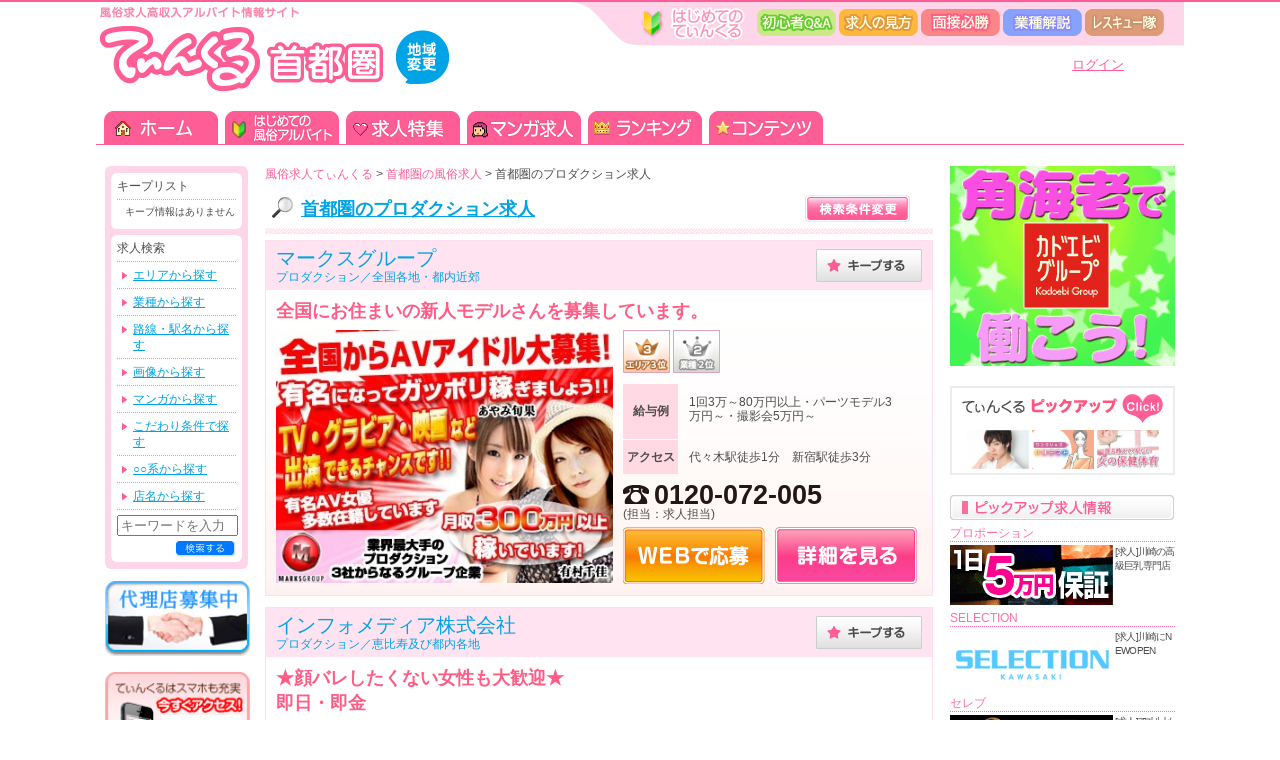

--- FILE ---
content_type: text/html
request_url: https://www.tinkle.co.jp/jobsearch/search_detail.html?iid=10&r=1
body_size: 53916
content:
<!DOCTYPE html PUBLIC "-//W3C//DTD XHTML 1.0 Transitional//EN" "http://www.w3.org/TR/xhtml1/DTD/xhtml1-transitional.dtd">
<html xmlns="http://www.w3.org/1999/xhtml" xml:lang="ja" lang="ja"> 
<head>
<meta http-equiv="Content-Type" content="text/html; charset=utf-8" />
<meta http-equiv="Content-Script-Type" content="text/javascript" />
<link rel="stylesheet" href="/themed/tinkle/css/base.css" type="text/css" media="screen,print" />
<link rel="shortcut icon" href="/themed/tinkle/img/common/favicon.ico" />

	<title>首都圏のプロダクション求人｜風俗求人てぃんくる</title>
	<meta name="keywords" content="プロダクション,風俗求人,てぃんくる,高収入">
	<meta name="description" content="プロダクションの風俗求人・高収入情報の検索結果一覧ページです。てぃんくる（首都圏版）の掲載店舗情報は、安心・安全のものばかり。この業界で、初めて働く女性にもぴったりな仕事がきっと見つけるはずです。気軽に開始できるバイトもありますよ。">
	

	<link rel="next" href="https://www.tinkle.co.jp/jobsearch/search_detail.html?iid=10&p=2" />
	<link rel="alternate" media="only screen and (max-width: 640px)" href="https://www.tinkle.co.jp/sp/jobsearch/search_list.html?iid=10&r=1" />
	<link rel="alternate" media="handheld" href="https://www.tinkle.co.jp/m/jobsearch/search_list_text.html?iid=10&r=1" />
	<link rel="canonical" href="https://www.tinkle.co.jp/jobsearch/search_detail.html?iid=10&r=1" />

	<link rel="stylesheet" type="text/css" media="all" href="/themed/tinkle/css/search_list.css" />
	<link rel="stylesheet" type="text/css" media="all" href="/themed/tinkle/css/jquery-ui-1.10.3.custom.min.css" />



<script src="/themed/tinkle/js/rollover.js" type="text/javascript"></script>
<script src="/themed/tinkle/js/jquery-1.9.1.min.js" type="text/javascript"></script>
<script src="/themed/tinkle/js/heightLine.js" type="text/javascript"></script>
<script src="/themed/tinkle/js/div_linker.js" type="text/javascript"></script>

<script src="/themed/tinkle/js/keep.js?var=2"></script>
<script src="/themed/tinkle/js/jquery-ui-1.10.3.custom.min.js"></script>
<script src="/themed/tinkle/js/popup_condition.js"></script>

</head>
<body>
<div id="wrapper" class="clearfix">
<!-- HEADER -->

	<div id="header" class="clearfix">
		<div id="logo" class="imghover">
		<h1 id="area_name"><a href="/syutoken/"><img src="/themed/tinkle/img/common/logo_syutoken.png" alt="てぃんくる首都圏 ホームへ" height="83" title="てぃんくる首都圏 ホームへ" /></a></h1>
		<a href="/" id="change_btn"><img src="/themed/tinkle/img/common/area_change_btn.png" alt="地域変更" width="54" height="54" title="地域変更" /></a><br class="clear" />
		</div><!-- /logo -->
		<div id="header_navi">
			<ul class="clearfix">
				<li><a href="/jobmanual/job_qa/tinkle.html"><img src="/themed/tinkle/img/common/header_navi01.png" alt="初心者Q&#38;A" width="79" height="27" title="初心者Q&#38;A" class="rollover" /></a></li>
				<li><a href="/jobmanual/koukokunomikata/" rel="nofollow"><img src="/themed/tinkle/img/common/header_navi02.png" alt="求人情報の見方" width="79" height="27" title="求人情報の見方" class="rollover" /></a></li>
				<li><a href="/jobmanual/mensetsu_hisshoho/"><img src="/themed/tinkle/img/common/header_navi03.png" alt="面接必勝7ヵ条" width="79" height="27" title="面接必勝7ヵ条" class="rollover" /></a></li>
				<li><a href="/jobmanual/genre_area/"><img src="/themed/tinkle/img/common/header_navi04.png" alt="業種解説" width="79" height="27" title="業種解説" class="rollover" /></a></li>
				<li><a href="/jobmanual/shoshinsha_rescue/"><img src="/themed/tinkle/img/common/header_navi05.png" alt="初心者レスキュー隊" width="79" height="27" title="初心者レスキュー隊" class="rollover" /></a></li>
			</ul>
		</div><!-- /header_navi -->
		<div id="login_link"><p><a href="/mypage/login.html" rel="nofollow">ログイン</a></p></div>
	</div><!-- /header -->

		
<!-- /HEADER -->

<!-- MAIN NAVI -->

	<div id="main_navi">
		<ul class="clearfix">
			<li class="navi01">
				<a href="/syutoken/"><img src="/themed/tinkle/img/common/main_navi01.png" alt="ホーム" width="116" height="35" title="ホーム" /></a>
			</li>
			<li class="navi03">
				<a href="/jobmanual/"><img src="/themed/tinkle/img/common/main_navi03.png" alt="はじめての風俗アルバイト" width="116" height="35" class="rollover" title="はじめての風俗アルバイト" /></a>
			</li>
			<li class="navi04">
				<a href="/syutoken/kyujintokushu/"><img src="/themed/tinkle/img/common/main_navi04.png" alt="求人特集" width="116" height="35" class="rollover" title="求人特集" /></a>
			</li>
						<li class="navi05">
				<a href="/jobsearch/comic_top.html"><img src="/themed/tinkle/img/common/main_navi05.png" alt="マンガ求人" width="116" height="35" class="rollover" title="マンガ求人" /></a>
			</li>
						<li class="navi07">
				<a href="/jobsearch/ranking_area.html" rel="nofollow"><img src="/themed/tinkle/img/common/main_navi07.png" alt="ランキング" width="116" height="35" class="rollover" title="ランキング" /></a>
			</li>
			<li class="navi08">
				<a href="/contents/"><img src="/themed/tinkle/img/common/main_navi08.png" alt="コンテンツ" width="116" height="35" class="rollover" title="コンテンツ" /></a>
			</li>
		</ul>
	</div>
	<!-- /main_navi -->
		
<!-- /MAIN NAVI -->

<!-- CONTENT -->
<div id="content">
		
	<script type="text/javascript">
	<!--
	$(function() {
		var shopList = [7694,7720,7719,6815,6589,7013,6590];
		for( var i=0; i<shopList.length; i++ ) {
			keep_button(shopList[i]);
		}
		
		$("input[id^='all_']").on("click", function() {
			$("#ul_" + $(this).attr("id").match(/\d{1,}/) + " input[type=checkbox]").prop("checked", $(this).is(':checked'));
		});
		
		$("input[id^='route_cd_']").on("click", function() {
			$("#rpcd").prop("disabled", !$(this).is(':checked'));
			if($(this).is(':checked')) $("#ul_" + $(this).attr("id").match(/\d{1,}/) + " input[type=checkbox]").prop("checked", !$(this).is(':checked'));
		});
		
		$("input[id^='station_cd_']").on("click", function() {
			if($(this).is(':checked')) $("#route_cd_" + $(this).closest('ul').attr("id").match(/\d{1,}/)).prop("checked", !$(this).is(':checked'));
		});
		
		$("input[id^='prefecture_cd_']").on("click", function() {
			$("#rpcd").prop("disabled", !$(this).is(':checked'));
			if($(this).is(':checked')) $("#ul_" + $(this).attr("id").match(/\d{1,}/) + " input[type=checkbox]").prop("checked", !$(this).is(':checked'));
		});
		
		$("input[id^='area_cd_']").on("click", function() {
			if($(this).is(':checked')) $("#prefecture_cd_" + $(this).closest('ul').attr("id").match(/\d{1,}/)).prop("checked", !$(this).is(':checked'));
		});
		
		$(".clearBtn").on("click", function() {
			$(this).closest(".box_foot").prev().find("input[type=checkbox]").prop("checked", false);
		});
	});
	
	function chkSelected() {
		if(($('div[id^="popup_wrp"] :checked').length == 0) && (($("#keyword").val() == 'キーワードを入力') || ($("#keyword").val() == ''))) {
			//alert("検索条件を選択してください。");
			return true;
		} else {
			return true;
		}
	}
	-->
	</script>
	<style>
	<!--
	.ui-dialog-titlebar {
		display: none;
	}
	-->
	</style>
	<div id="content_wrp">
	<!-- MAIN CONTENT -->
		<div id="main_content">
						<!-- PANKUZU LIST -->
			<ul itemscope itemtype="http://data-vocabulary.org/Breadcrumb" class="pankuzu">
												<li><a href="/" itemprop="url"><span itemprop="title">風俗求人てぃんくる</span></a> > </li>
																<li><a href="/syutoken/" itemprop="url"><span itemprop="title">首都圏の風俗求人</span></a> > </li>
																<li>首都圏のプロダクション求人</li>
											</ul>
			<!-- /PANKUZU LIST -->
					<!-- TITLE -->
			<div id="serach_title">
				<p class="title"><img src="/themed/tinkle/img/search_list/glass.png" alt="検索結果" height="30" title="検索結果" /></p>
				<h1><a href="/jobsearch/search_detail.html?iid=10&r=1">首都圏のプロダクション求人</a></h1>
				<p class="btn imghover"><a href="#search_box"><img src="/themed/tinkle/img/search_list/search_change_btn.png" alt="検索条件変更" width="105" height="27" title="検索条件変更" /></a></p>
			<br class="clear" />
			</div><!-- search_title -->
		<!-- /TITLE -->
		<!-- AD BANNER -->
					<!-- /AD BANNER -->
		<!-- SHOP LIST -->
		<div id="shop_list">
		
		
		<!-- 店舗情報開始 -->
			
									
						
			<div class="shop_list">
				<div class="shop_header">
					<div class="name_wrp">
						<h2 class="shop_name"><a href="https://www.tinkle.co.jp/syutoken/tokyo/marksg.html">マークスグループ</a></h2>
						<p>プロダクション／全国各地・都内近郊</p>
					</div><!-- /name_wrp -->
					<div class="keep_btn">
						<p class="imghover" id="keep_btn7694"><a href="#" onclick="keep(7694, true); return false;"><img src="/themed/tinkle/img/common/keep_btn.png" alt="キープする" title="キープする" /></a></p>
					</div><br class="clear" /><!-- /keep_btn -->
				</div><!-- /shop_header -->
				<h3 class="copy_text">全国にお住まいの新人モデルさんを募集しています。</h3>
				<div class="shop_list_wrp">
					<div class="main_image imghover">
							<a href="https://www.tinkle.co.jp/syutoken/tokyo/marksg.html"><img src="https://www.tinkle.co.jp/img/shop_detail/7694/PC_S1a.jpg" width="337" height="253" alt="ＡＶアイドル大募集♪" title="ＡＶアイドル大募集♪" /></a>
					</div><!-- /main_image -->
					<div class="shop_data">
						<div class="icon">
							<ul>
																								<li><img src="https://www.tinkle.co.jp/themed/tinkle/img/search_detail_icon03.png" width="47" height="43" alt="エリア3位" title="エリア3位" /></li>
																<li><img src="https://www.tinkle.co.jp/themed/tinkle/img/search_detail_icon07.png" width="47" height="43" alt="業種2位" title="業種2位" /></li>
																							</ul><br class="clear" />
						</div><!-- /icon -->
						<table summary="求人情報">
							<tr>
								<th abbr="給与例">給与例</th>
								<td><p>1回3万～80万円以上・パーツモデル3万円～・撮影会5万円～</p></td>
							</tr>
							<tr>
								<th class="last" abbr="アクセス">アクセス</th>
								<td class="last">代々木駅徒歩1分　新宿駅徒歩3分</td>
							</tr>
						</table>
						<div class="phone">
							<p class="number"><img src="/themed/tinkle/img/search_list/phone_icon.png" alt="電話" width="26" height="20" />0120-072-005</p>
							<p class="text">(担当：求人担当)</p>
						</div>
						<div class="btn">
							<ul class="imghover">
								<li><a href="/mypage/qentry.html?shop_id=7694"><img src="/themed/tinkle/img/search_list/apply_btn.png" alt="WEBで応募" title="WEBで応募" width="142" height="57" /></a></li>								<li><a href="https://www.tinkle.co.jp/syutoken/tokyo/marksg.html"><img src="/themed/tinkle/img/search_list/more_btn.png" alt="詳細を見る" title="詳細を見る" width="142" height="57" /></a></li>
							</ul><br class="clear" />
						</div><!-- /btn -->
					</div><!-- /shop_data -->
					<br class="clear" />
				</div><!-- /shop_list_wrp -->
			</div><!-- /shop_list -->
			
						
						
						
			<div class="shop_list">
				<div class="shop_header">
					<div class="name_wrp">
						<h2 class="shop_name"><a href="https://www.tinkle.co.jp/syutoken/tokyo/infomedia.html">インフォメディア株式会社</a></h2>
						<p>プロダクション／恵比寿及び都内各地</p>
					</div><!-- /name_wrp -->
					<div class="keep_btn">
						<p class="imghover" id="keep_btn7720"><a href="#" onclick="keep(7720, true); return false;"><img src="/themed/tinkle/img/common/keep_btn.png" alt="キープする" title="キープする" /></a></p>
					</div><br class="clear" /><!-- /keep_btn -->
				</div><!-- /shop_header -->
				<h3 class="copy_text">★顔バレしたくない女性も大歓迎★<br />
即日・即金</h3>
				<div class="shop_list_wrp">
					<div class="main_image imghover">
							<a href="https://www.tinkle.co.jp/syutoken/tokyo/infomedia.html"><img src="https://www.tinkle.co.jp/img/shop_detail/7720/PC_S1a.jpg" width="337" height="253" alt="顔バレNG！即日・即金" title="顔バレNG！即日・即金" /></a>
					</div><!-- /main_image -->
					<div class="shop_data">
						<div class="icon">
							<ul>
																<li></li>
															</ul><br class="clear" />
						</div><!-- /icon -->
						<table summary="求人情報">
							<tr>
								<th abbr="給与例">給与例</th>
								<td><p>1回3～80万円以上<br />
企画や内容によって色々選べます</p></td>
							</tr>
							<tr>
								<th class="last" abbr="アクセス">アクセス</th>
								<td class="last">恵比寿及び各駅徒歩30秒</td>
							</tr>
						</table>
						<div class="phone">
							<p class="number"><img src="/themed/tinkle/img/search_list/phone_icon.png" alt="電話" width="26" height="20" />0120-186-888</p>
							<p class="text">(担当：店長)</p>
						</div>
						<div class="btn">
							<ul class="imghover">
								<li><a href="/mypage/qentry.html?shop_id=7720"><img src="/themed/tinkle/img/search_list/apply_btn.png" alt="WEBで応募" title="WEBで応募" width="142" height="57" /></a></li>								<li><a href="https://www.tinkle.co.jp/syutoken/tokyo/infomedia.html"><img src="/themed/tinkle/img/search_list/more_btn.png" alt="詳細を見る" title="詳細を見る" width="142" height="57" /></a></li>
							</ul><br class="clear" />
						</div><!-- /btn -->
					</div><!-- /shop_data -->
					<br class="clear" />
				</div><!-- /shop_list_wrp -->
			</div><!-- /shop_list -->
			
						
						
						
			<div class="shop_list">
				<div class="shop_header">
					<div class="name_wrp">
						<h2 class="shop_name"><a href="https://www.tinkle.co.jp/syutoken/tokyo/t_powers.html">T-POWERS ティーパワーズ</a></h2>
						<p>プロダクション／全国各地、都内近郊</p>
					</div><!-- /name_wrp -->
					<div class="keep_btn">
						<p class="imghover" id="keep_btn7719"><a href="#" onclick="keep(7719, true); return false;"><img src="/themed/tinkle/img/common/keep_btn.png" alt="キープする" title="キープする" /></a></p>
					</div><br class="clear" /><!-- /keep_btn -->
				</div><!-- /shop_header -->
				<h3 class="copy_text">ティーパワーズなら、貴女に合うお仕事が多数あります！</h3>
				<div class="shop_list_wrp">
					<div class="main_image imghover">
							<a href="https://www.tinkle.co.jp/syutoken/tokyo/t_powers.html"><img src="https://www.tinkle.co.jp/img/shop_detail/7719/PC_S1a.jpg" width="337" height="253" alt="お試し3H10万コース有" title="お試し3H10万コース有" /></a>
					</div><!-- /main_image -->
					<div class="shop_data">
						<div class="icon">
							<ul>
																<li></li>
															</ul><br class="clear" />
						</div><!-- /icon -->
						<table summary="求人情報">
							<tr>
								<th abbr="給与例">給与例</th>
								<td><p>「お試しコース」<br />
たった3時間の簡単お仕事で、10万円!!<br />
※もちろん即日現金でお渡し！<br />
<br />
誰だって&quot;初めて&quot;は不安なものです。そんな方のためにティーパワーズでは、上記の「お試しコース」をご用意させていただいております。</p></td>
							</tr>
							<tr>
								<th class="last" abbr="アクセス">アクセス</th>
								<td class="last">中目黒駅～5分、目黒駅～10分</td>
							</tr>
						</table>
						<div class="phone">
							<p class="number"><img src="/themed/tinkle/img/search_list/phone_icon.png" alt="電話" width="26" height="20" />0120-233-882</p>
							<p class="text">(担当：採用担当)</p>
						</div>
						<div class="btn">
							<ul class="imghover">
								<li><a href="/mypage/qentry.html?shop_id=7719"><img src="/themed/tinkle/img/search_list/apply_btn.png" alt="WEBで応募" title="WEBで応募" width="142" height="57" /></a></li>								<li><a href="https://www.tinkle.co.jp/syutoken/tokyo/t_powers.html"><img src="/themed/tinkle/img/search_list/more_btn.png" alt="詳細を見る" title="詳細を見る" width="142" height="57" /></a></li>
							</ul><br class="clear" />
						</div><!-- /btn -->
					</div><!-- /shop_data -->
					<br class="clear" />
				</div><!-- /shop_list_wrp -->
			</div><!-- /shop_list -->
			
						
						
						
			<div class="shop_list">
				<div class="shop_header">
					<div class="name_wrp">
						<h2 class="shop_name"><a href="https://www.tinkle.co.jp/syutoken/tokyo/l.html">エルプロモーション</a></h2>
						<p>プロダクション／都内</p>
					</div><!-- /name_wrp -->
					<div class="keep_btn">
						<p class="imghover" id="keep_btn6815"><a href="#" onclick="keep(6815, true); return false;"><img src="/themed/tinkle/img/common/keep_btn.png" alt="キープする" title="キープする" /></a></p>
					</div><br class="clear" /><!-- /keep_btn -->
				</div><!-- /shop_header -->
				<h3 class="copy_text">アラサーアラフォーモデル積極採用中です</h3>
				<div class="shop_list_wrp">
					<div class="main_image imghover">
							<a href="https://www.tinkle.co.jp/syutoken/tokyo/l.html"><img src="https://www.tinkle.co.jp/img/shop_detail/6815/PC_S1a.jpg" width="337" height="253" alt="積極採用中です" title="積極採用中です" /></a>
					</div><!-- /main_image -->
					<div class="shop_data">
						<div class="icon">
							<ul>
																								<li><img src="https://www.tinkle.co.jp/themed/tinkle/img/search_detail_icon01.png" width="47" height="43" alt="エリア1位" title="エリア1位" /></li>
																<li><img src="https://www.tinkle.co.jp/themed/tinkle/img/search_detail_icon06.png" width="47" height="43" alt="業種1位" title="業種1位" /></li>
																							</ul><br class="clear" />
						</div><!-- /icon -->
						<table summary="求人情報">
							<tr>
								<th abbr="給与例">給与例</th>
								<td><p>単体ＡＶ女優1回80万円以上、企画<br />
ＡＶ女優・モデル1回10万円以上、<br />
写真モデル1回3～5万円以上、イン<br />
ターネットモデル1回3～5万円以上</p></td>
							</tr>
							<tr>
								<th class="last" abbr="アクセス">アクセス</th>
								<td class="last">代々木駅</td>
							</tr>
						</table>
						<div class="phone">
							<p class="number"><img src="/themed/tinkle/img/search_list/phone_icon.png" alt="電話" width="26" height="20" />0120-133-662</p>
							<p class="text">&nbsp;</p>
						</div>
						<div class="btn">
							<ul class="imghover">
								<li><a href="/mypage/qentry.html?shop_id=6815"><img src="/themed/tinkle/img/search_list/apply_btn.png" alt="WEBで応募" title="WEBで応募" width="142" height="57" /></a></li>								<li><a href="https://www.tinkle.co.jp/syutoken/tokyo/l.html"><img src="/themed/tinkle/img/search_list/more_btn.png" alt="詳細を見る" title="詳細を見る" width="142" height="57" /></a></li>
							</ul><br class="clear" />
						</div><!-- /btn -->
					</div><!-- /shop_data -->
					<br class="clear" />
				</div><!-- /shop_list_wrp -->
			</div><!-- /shop_list -->
			
						
						
						
			<div class="shop_list">
				<div class="shop_header">
					<div class="name_wrp">
						<h2 class="shop_name"><a href="https://www.tinkle.co.jp/syutoken/tokyo/franc.html">Franc～フラン～</a></h2>
						<p>プロダクション／新宿</p>
					</div><!-- /name_wrp -->
					<div class="keep_btn">
						<p class="imghover" id="keep_btn6589"><a href="#" onclick="keep(6589, true); return false;"><img src="/themed/tinkle/img/common/keep_btn.png" alt="キープする" title="キープする" /></a></p>
					</div><br class="clear" /><!-- /keep_btn -->
				</div><!-- /shop_header -->
				<h3 class="copy_text">グループ会社ならではの貴女の希望に適ったお仕事！</h3>
				<div class="shop_list_wrp">
					<div class="main_image imghover">
							<a href="https://www.tinkle.co.jp/syutoken/tokyo/franc.html"><img src="https://www.tinkle.co.jp/img/shop_detail/6589/PC_S1a.jpg" width="337" height="253" alt="素人簡単アルバイト！" title="素人簡単アルバイト！" /></a>
					</div><!-- /main_image -->
					<div class="shop_data">
						<div class="icon">
							<ul>
																<li></li>
															</ul><br class="clear" />
						</div><!-- /icon -->
						<table summary="求人情報">
							<tr>
								<th abbr="給与例">給与例</th>
								<td><p>見学モデル　1回3万円～<br />
パーツモデル　1回2万円～<br />
グッズモデル　1回2万円～</p></td>
							</tr>
							<tr>
								<th class="last" abbr="アクセス">アクセス</th>
								<td class="last">ＪＲ新宿駅南口・東南口</td>
							</tr>
						</table>
						<div class="phone">
							<p class="number"><img src="/themed/tinkle/img/search_list/phone_icon.png" alt="電話" width="26" height="20" />0120-708-413</p>
							<p class="text">&nbsp;</p>
						</div>
						<div class="btn">
							<ul class="imghover">
								<li><a href="/mypage/qentry.html?shop_id=6589"><img src="/themed/tinkle/img/search_list/apply_btn.png" alt="WEBで応募" title="WEBで応募" width="142" height="57" /></a></li>								<li><a href="https://www.tinkle.co.jp/syutoken/tokyo/franc.html"><img src="/themed/tinkle/img/search_list/more_btn.png" alt="詳細を見る" title="詳細を見る" width="142" height="57" /></a></li>
							</ul><br class="clear" />
						</div><!-- /btn -->
					</div><!-- /shop_data -->
					<br class="clear" />
				</div><!-- /shop_list_wrp -->
			</div><!-- /shop_list -->
			
						
						
						
			<div class="shop_list">
				<div class="shop_header">
					<div class="name_wrp">
						<h2 class="shop_name"><a href="https://www.tinkle.co.jp/syutoken/tokyo/izbasa.html">ＩＺＢＡＳＡ</a></h2>
						<p>プロダクション／原宿</p>
					</div><!-- /name_wrp -->
					<div class="keep_btn">
						<p class="imghover" id="keep_btn7013"><a href="#" onclick="keep(7013, true); return false;"><img src="/themed/tinkle/img/common/keep_btn.png" alt="キープする" title="キープする" /></a></p>
					</div><br class="clear" /><!-- /keep_btn -->
				</div><!-- /shop_header -->
				<h3 class="copy_text">話題のエロメンも所属するクリエイティブ集団です。</h3>
				<div class="shop_list_wrp">
					<div class="main_image imghover">
							<a href="https://www.tinkle.co.jp/syutoken/tokyo/izbasa.html"><img src="https://www.tinkle.co.jp/img/shop_detail/7013/PC_S1a.jpg" width="337" height="253" alt="範田紗々" title="範田紗々" /></a>
					</div><!-- /main_image -->
					<div class="shop_data">
						<div class="icon">
							<ul>
																								<li><img src="https://www.tinkle.co.jp/themed/tinkle/img/search_detail_icon08.png" width="47" height="43" alt="業種3位" title="業種3位" /></li>
																							</ul><br class="clear" />
						</div><!-- /icon -->
						<table summary="求人情報">
							<tr>
								<th abbr="給与例">給与例</th>
								<td><p>1回15,000円～</p></td>
							</tr>
							<tr>
								<th class="last" abbr="アクセス">アクセス</th>
								<td class="last">原宿駅・明治神宮前駅より徒歩2分</td>
							</tr>
						</table>
						<div class="phone">
							<p class="number"><img src="/themed/tinkle/img/search_list/phone_icon.png" alt="電話" width="26" height="20" />0120-975-428</p>
							<p class="text">(担当：林)</p>
						</div>
						<div class="btn">
							<ul class="imghover">
								<li><a href="/mypage/qentry.html?shop_id=7013"><img src="/themed/tinkle/img/search_list/apply_btn.png" alt="WEBで応募" title="WEBで応募" width="142" height="57" /></a></li>								<li><a href="https://www.tinkle.co.jp/syutoken/tokyo/izbasa.html"><img src="/themed/tinkle/img/search_list/more_btn.png" alt="詳細を見る" title="詳細を見る" width="142" height="57" /></a></li>
							</ul><br class="clear" />
						</div><!-- /btn -->
					</div><!-- /shop_data -->
					<br class="clear" />
				</div><!-- /shop_list_wrp -->
			</div><!-- /shop_list -->
			
						
						
						
			<div class="shop_list">
				<div class="shop_header">
					<div class="name_wrp">
						<h2 class="shop_name"><a href="https://www.tinkle.co.jp/syutoken/tokyo/arm.html">ARMプロモーション</a></h2>
						<p>プロダクション／池袋</p>
					</div><!-- /name_wrp -->
					<div class="keep_btn">
						<p class="imghover" id="keep_btn6590"><a href="#" onclick="keep(6590, true); return false;"><img src="/themed/tinkle/img/common/keep_btn.png" alt="キープする" title="キープする" /></a></p>
					</div><br class="clear" /><!-- /keep_btn -->
				</div><!-- /shop_header -->
				<h3 class="copy_text">未経験の女のコがたくさん所属するプロダクションです！</h3>
				<div class="shop_list_wrp">
					<div class="main_image imghover">
							<a href="https://www.tinkle.co.jp/syutoken/tokyo/arm.html"><img src="https://www.tinkle.co.jp/img/shop_detail/6590/PC_S1a.jpg" width="337" height="253" alt="在籍モデル　周防ゆきこ" title="在籍モデル　周防ゆきこ" /></a>
					</div><!-- /main_image -->
					<div class="shop_data">
						<div class="icon">
							<ul>
																<li></li>
															</ul><br class="clear" />
						</div><!-- /icon -->
						<table summary="求人情報">
							<tr>
								<th abbr="給与例">給与例</th>
								<td><p>1回10,000円～(10分)</p></td>
							</tr>
							<tr>
								<th class="last" abbr="アクセス">アクセス</th>
								<td class="last">各線池袋駅東口より徒歩約1分</td>
							</tr>
						</table>
						<div class="phone">
							<p class="number"><img src="/themed/tinkle/img/search_list/phone_icon.png" alt="電話" width="26" height="20" />0120-333-283</p>
							<p class="text">(担当：兒玉)</p>
						</div>
						<div class="btn">
							<ul class="imghover">
								<li><a href="/mypage/qentry.html?shop_id=6590"><img src="/themed/tinkle/img/search_list/apply_btn.png" alt="WEBで応募" title="WEBで応募" width="142" height="57" /></a></li>								<li><a href="https://www.tinkle.co.jp/syutoken/tokyo/arm.html"><img src="/themed/tinkle/img/search_list/more_btn.png" alt="詳細を見る" title="詳細を見る" width="142" height="57" /></a></li>
							</ul><br class="clear" />
						</div><!-- /btn -->
					</div><!-- /shop_data -->
					<br class="clear" />
				</div><!-- /shop_list_wrp -->
			</div><!-- /shop_list -->
			
						
									
		<!-- 店舗情報終了 -->
		
		
		</div><!-- /shop_list -->
		<!-- /SHOP LIST -->
		<!-- AD BANNER -->
					<!-- /AD BANNER -->
		<!-- PAGING -->
				<div class="paging">
			<ul>
								<li><span>1</span></li>								<li class="goto_past imghover"><a href="?iid=10&p=2"><img src="/themed/tinkle/img/search_list/page_past.png" /></a></li>							</ul>
		</div><!-- /paging -->
				<!-- /PAGING -->
		<!-- SEARCH BOX -->
			<div class="search_box" id="search_box">
				<table summary="再検索メニュー" class="imghover">
										<tr>
						<th abbr="検索条件エリア">&#9658;&nbsp;エリア</th>
						<td>指定なし</td>
						<td class="td2"><a href="#" id="open_01"><img src="/themed/tinkle/img/search_list/select_btn.png" alt="エリア再選択" width="105" height="28" title="エリア再選択" /></a></td>
					</tr>
										<tr>
						<th abbr="検索条件業種">&#9658;&nbsp;業種</th>
						<td>プロダクション</td>
						<td><a href="#" id="open_02"><img src="/themed/tinkle/img/search_list/select_btn.png" alt="業種再選択" width="105" height="28" title="業種再選択" /></a></td>
					</tr>
					<tr>
						<th abbr="PRポイント">&#9658;&nbsp;PRポイント</th>
						<td>指定なし</td>
						<td><a href="#" id="open_03"><img src="/themed/tinkle/img/search_list/select_btn.png" alt="PRポイント再選択" width="105" height="28" title="PRポイント再選択" /></a></td>
					</tr>
					<tr>
						<th abbr="○○系">&#9658;&nbsp;○○系</th>
						<td>指定なし</td>
						<td><a href="#" id="open_04"><img src="/themed/tinkle/img/search_list/select_btn.png" alt="○○系再選択" width="105" height="28" title="○○系再選択" /></a></td>
					</tr>
					<tr>
						<th abbr="フリーキーワード" class="last">&#9658;キーワード</th>
						<form method="get" action="" onsubmit="return chkSelected();">
						
						<input type="hidden" name="iid" value="10" />
						
						<td class="last"><input type="text" name="kwd" id="keyword" value="" placeholder="キーワードを入力" class="keyword_text" /></td>
						<td class="last"><input type="submit" style="background:url(/themed/tinkle/img/search_list/search_btn.png);border:0;width:105px;height:28px;cursor:pointer;" value="" class="search_btn" /></td>
						</form>
					</tr>
				</table>
			</div><!-- search_box -->
		<!-- /SEARCH BOX -->
		</div><!-- /main_content -->
		<!-- POPUP BOX -->
		<div id="popup_body">
		
		<div id="popup_wrp01">
		<div class="search_body">
		<p class="popup_close">キャンセル<img src="/themed/tinkle/img/search_list/popup_close.png" alt="キャンセル" title="キャンセル" width="43" height="43" /></p>
		<form id="form" action="" method="get" onsubmit="return chkSelected();">
			
						<input type="hidden" name="iid" value="10" />
			
			<p class="head_text"><img src="/themed/tinkle/img/area_pref/search_body_text.png" alt="エリアを選ぶ" title="エリアを選ぶ" width="119"  height="20" /></p>
			<!-- BOX -->
						<div class="box">
								<ul class="list01">
					<li><input type="checkbox" id="prefecture_cd_1" name="prf[]" value="1" />東京都</li>
				</ul>
								<ul id="ul_1" class="list02 clearfix">
										<li><input type="checkbox" id="area_cd_1" name="acd[]" value="1" />新宿・杉並・中野</li>
										<li><input type="checkbox" id="area_cd_2" name="acd[]" value="2" />池袋・赤羽</li>
										<li><input type="checkbox" id="area_cd_3" name="acd[]" value="3" />上野・浅草</li>
										<li><input type="checkbox" id="area_cd_4" name="acd[]" value="4" />錦糸町・小岩・北千住</li>
										<li><input type="checkbox" id="area_cd_5" name="acd[]" value="5" />秋葉原・銀座・新橋</li>
										<li><input type="checkbox" id="area_cd_6" name="acd[]" value="6" />五反田・品川・蒲田</li>
										<li><input type="checkbox" id="area_cd_7" name="acd[]" value="7" />渋谷・世田谷・目黒</li>
										<li><input type="checkbox" id="area_cd_8" name="acd[]" value="8" />立川・町田・八王子</li>
										<li><input type="checkbox" id="area_cd_9" name="acd[]" value="9" />その他東京</li>
									</ul>
				<br class="clear" />
												<ul class="list01">
					<li><input type="checkbox" id="prefecture_cd_2" name="prf[]" value="2" />神奈川県</li>
				</ul>
								<ul id="ul_2" class="list02 clearfix">
										<li><input type="checkbox" id="area_cd_10" name="acd[]" value="10" />横浜</li>
										<li><input type="checkbox" id="area_cd_12" name="acd[]" value="12" />川崎</li>
										<li><input type="checkbox" id="area_cd_11" name="acd[]" value="11" />その他神奈川県</li>
									</ul>
				<br class="clear" />
												<ul class="list01">
					<li><input type="checkbox" id="prefecture_cd_3" name="prf[]" value="3" />千葉県</li>
				</ul>
								<ul id="ul_3" class="list02 clearfix">
										<li><input type="checkbox" id="area_cd_13" name="acd[]" value="13" />千葉</li>
										<li><input type="checkbox" id="area_cd_14" name="acd[]" value="14" />船橋・西船橋</li>
										<li><input type="checkbox" id="area_cd_15" name="acd[]" value="15" />柏・松戸・流山</li>
										<li><input type="checkbox" id="area_cd_16" name="acd[]" value="16" />その他千葉県</li>
									</ul>
				<br class="clear" />
												<ul class="list01">
					<li><input type="checkbox" id="prefecture_cd_4" name="prf[]" value="4" />埼玉県</li>
				</ul>
								<ul id="ul_4" class="list02 clearfix">
										<li><input type="checkbox" id="area_cd_17" name="acd[]" value="17" />大宮</li>
										<li><input type="checkbox" id="area_cd_18" name="acd[]" value="18" />西川口・蕨・草加</li>
										<li><input type="checkbox" id="area_cd_19" name="acd[]" value="19" />所沢</li>
										<li><input type="checkbox" id="area_cd_20" name="acd[]" value="20" />その他埼玉県</li>
									</ul>
				<br class="clear" />
											</div><!-- /box -->
			<div class="box_foot">
				<p><button type="button" class="clearBtn"><img src="/themed/tinkle/img/ippatu/clear_btn.png" alt="クリア" title="クリア" width="135" height="37" /></button>
				<input type="submit" style="background:url(/themed/tinkle/img/ippatu/submit_btn.png);border:0;width:200px;height:37px;" value="" class="search_btn" /></p>
			</div><!-- /box_foot -->
						<!-- /BOX -->
		</form>
		</div><!-- /search_body -->
		</div><!-- /popup_wrp01 -->
		
		<div id="popup_wrp02">
		<div class="search_body">
		<p class="popup_close">キャンセル<img src="/themed/tinkle/img/search_list/popup_close.png" alt="キャンセル" title="キャンセル" width="43" height="43" /></p>
		<form method="get" action="" id="form" onsubmit="return chkSelected();">
			
			
			<p class="head_text"><img src="/themed/tinkle/img/genre_top/search_body_text.png" alt="業種を選ぶ" title="業種を選ぶ" width="103"  height="20" /></p>
			<!-- BOX -->
						<div class="box">
				<ul class="list01">
					<li><input type="checkbox" id="all_99" name="" />業種全て</li>
				</ul>
				<ul id="ul_99" class="list02 clearfix">
										<li><input type="checkbox" name="iid[]" value="1" />個室高級サウナ</li>
										<li><input type="checkbox" name="iid[]" value="2" />ファッションヘルス</li>
										<li><input type="checkbox" name="iid[]" value="3" />デリヘル</li>
										<li><input type="checkbox" name="iid[]" value="4" />ホテヘル</li>
										<li><input type="checkbox" name="iid[]" value="5" />エステ</li>
										<li><input type="checkbox" name="iid[]" value="6" />イメクラ</li>
										<li><input type="checkbox" name="iid[]" value="7" />SMクラブ・M性感</li>
										<li><input type="checkbox" name="iid[]" value="13" />オナクラ</li>
										<li><input type="checkbox" name="iid[]" value="14" />トーククラブ</li>
										<li><input type="checkbox" name="iid[]" value="8" />サロン</li>
										<li><input type="checkbox" name="iid[]" value="9" />コミュニケーション</li>
										<li><input type="checkbox" name="iid[]" value="10" checked />プロダクション</li>
										<li><input type="checkbox" name="iid[]" value="11" />セクキャバ・セクパブ系</li>
										<li><input type="checkbox" name="iid[]" value="15" />メンズエステ</li>
										<li><input type="checkbox" name="iid[]" value="12" />その他</li>
									</ul>
			</div><!-- /box -->
			<div class="box_foot">
				<p><button type="button" class="clearBtn"><img src="/themed/tinkle/img/ippatu/clear_btn.png" alt="クリア" title="クリア" width="135" height="37" /></button>
				<input type="submit" style="background:url(/themed/tinkle/img/ippatu/submit_btn.png);border:0;width:200px;height:37px;" value="" class="search_btn" /></p>
			</div><!-- /box_foot -->
						<!-- /BOX -->
		</form>
		</div><!-- /search_body -->
		</div><!-- /popup_wrp02 -->
			
		<div id="popup_wrp03">
		<div class="search_body">
		<p class="popup_close">キャンセル<img src="/themed/tinkle/img/search_list/popup_close.png" alt="キャンセル" title="キャンセル" width="43" height="43" /></p>
		<form id="form" action="" method="get" onsubmit="return chkSelected();">
			
						<input type="hidden" name="iid" value="10" />
			
			<p class="head_text"><img src="/themed/tinkle/img/search_list/search_body_pr.png" alt="PRポイントから選ぶ" title="PRポイントから選ぶ" width="160"  height="20" /></p>
			<!-- BOX -->
						<div class="box">
				<ul class="list01">
					<li><input type="checkbox" id="all_100" name="" />PRポイント全て</li>
				</ul>
				<ul id="ul_100" class="list02 clearfix">
															<li><input type="checkbox" name="pcd[]" value="01"/>初心者歓迎</li>
										<li><input type="checkbox" name="pcd[]" value="02"/>経験者歓迎</li>
										<li><input type="checkbox" name="pcd[]" value="03"/>交通費支給</li>
										<li><input type="checkbox" name="pcd[]" value="04"/>寮</li>
										<li><input type="checkbox" name="pcd[]" value="05"/>託児所</li>
										<li><input type="checkbox" name="pcd[]" value="06"/>個室待機</li>
										<li><input type="checkbox" name="pcd[]" value="07"/>制服</li>
										<li><input type="checkbox" name="pcd[]" value="08"/>送迎</li>
										<li><input type="checkbox" name="pcd[]" value="09"/>日払可</li>
										<li><input type="checkbox" name="pcd[]" value="10"/>体験入店</li>
										<li><input type="checkbox" name="pcd[]" value="11"/>講習なし</li>
										<li><input type="checkbox" name="pcd[]" value="12"/>即日入店</li>
										<li><input type="checkbox" name="pcd[]" value="13"/>プライバシー対策あり</li>
										<li><input type="checkbox" name="pcd[]" value="14"/>待機所分煙あり</li>
										<li><input type="checkbox" name="pcd[]" value="15"/>出張面接あり</li>
										<li><input type="checkbox" name="pcd[]" value="16"/>写メ面接</li>
										<li><input type="checkbox" name="pcd[]" value="17"/>指名料全額バック</li>
										<li><input type="checkbox" name="pcd[]" value="18"/>ボーナスあり</li>
										<li><input type="checkbox" name="pcd[]" value="19"/>リニューアルオープン</li>
																									<li><input type="checkbox" name="scd[]" value="new"/>NEW</li>
										<li><input type="checkbox" name="scd[]" value="mail"/>メール</li>
										<li><input type="checkbox" name="scd[]" value="photo"/>写真</li>
										<li><input type="checkbox" name="scd[]" value="hp"/>HP</li>
										<li><input type="checkbox" name="scd[]" value="comic"/>マンカ゛</li>
														</ul>
			</div><!-- /box -->
			<div class="box_foot">
				<p><button type="button" class="clearBtn"><img src="/themed/tinkle/img/ippatu/clear_btn.png" alt="クリア" title="クリア" width="135" height="37" /></button>
				<input type="submit" style="background:url(/themed/tinkle/img/ippatu/submit_btn.png);border:0;width:200px;height:37px;" value="" class="search_btn" /></p>
			</div><!-- /box_foot -->
						<!-- /BOX -->
		</form>
		</div>
		<!-- /search_body -->
		</div><!-- /popup_wrp03 -->
		
		<div id="popup_wrp04">
		<div class="search_body">
		<p class="popup_close">キャンセル<img src="/themed/tinkle/img/search_list/popup_close.png" alt="キャンセル" title="キャンセル" width="43" height="43" /></p>
		<form id="form" action="" method="get" onsubmit="return chkSelected();">
			
						<input type="hidden" name="iid" value="10" />
			
			<p class="head_text"><img src="/themed/tinkle/img/search_list/search_body_xxx.png" alt="○○系を選ぶ" title="○○系を選ぶ" width="116"  height="20" /></p>
			<!-- BOX -->
						<div class="box">
				<ul class="list01">
					<li><input type="checkbox" id="all_101" name="" />○○系全て</li>
				</ul>
				<ul id="ul_101" class="list02 clearfix">
										<li><input type="checkbox" name="fcd[]" value="1" />ギャル系</li>
										<li><input type="checkbox" name="fcd[]" value="2" />学園系</li>
										<li><input type="checkbox" name="fcd[]" value="3" />OL系</li>
										<li><input type="checkbox" name="fcd[]" value="4" />若妻系</li>
										<li><input type="checkbox" name="fcd[]" value="5" />人妻系</li>
										<li><input type="checkbox" name="fcd[]" value="6" />熟女系</li>
									</ul>
			</div><!-- /box -->
			<div class="box_foot">
				<p><button type="button" class="clearBtn"><img src="/themed/tinkle/img/ippatu/clear_btn.png" alt="クリア" title="クリア" width="135" height="37" /></button>
				<input type="submit" style="background:url(/themed/tinkle/img/ippatu/submit_btn.png);border:0;width:200px;height:37px;" value="" class="search_btn" /></p>
			</div><!-- /box_foot -->
						<!-- /BOX -->
		</form>
		</div>
		<!-- /search_body -->
		</div><!-- /popup_wrp04 -->
		
		<div id="popup_wrp05">
		<div class="search_body">
		<p class="popup_close">キャンセル<img src="/themed/tinkle/img/search_list/popup_close.png" alt="キャンセル" title="キャンセル" width="43" height="43" /></p>
		<form id="form" action="" method="get" onsubmit="return chkSelected();">
			<input type="hidden" id="rpcd" name="rpcd" value="" disabled>
						<input type="hidden" name="iid" value="10" />
			
			<p class="head_text"><div style="float:left; padding:0 15px; font-size:15px; margin-right: 40px; background: url(/themed/tinkle/img/line_top/select_title_icon.png) no-repeat scroll 0 4px transparent;">駅を選ぶ</div><div><a href="line_top.html?rsf=1&pcd=#anc">路線再選択はこちら</a></div></p>
			<!-- BOX -->
						<!-- /BOX -->
		</form>
		</div>
		<!-- /search_body -->
		</div><!-- /popup_wrp05 -->
		
		</div><!-- /popup_body -->
		<!-- /POPUP BOX -->
	<!-- MAIN CONTENT -->
	
	<!-- SIDE COLUMN -->

		<div id="side_column">
		<!-- BOX1 -->
			<div class="side_column_box">
				<!-- LIST BOX -->
				<div class="list_box">
				<p class="title">キープリスト</p>
					<div id="keep_list">
					<ul style="display:none;">
						<li class="last"><p><a href="/jobsearch/keeplist.html" rel="nofollow"><span id="keep_cnt">0</span>件キープ中</a></p></li>
					</ul>
					<p class="none">キープ情報はありません</p>
					</div>
				</div><!-- /list_box -->
				<!-- /LIST BOX -->
				<!-- LIST BOX -->
				<div class="list_box">
				<form method="get" action="/jobsearch/search_detail.html">
				<p class="title">求人検索</p>
					<ul>
						<li><p><a href="/jobsearch/area_pref.html">エリアから探す</a></p></li>
						<li><p><a href="/jobsearch/genre_top.html">業種から探す</a></p></li>
						<li><p><a href="/jobsearch/line_top.html" rel="nofollow">路線・駅名から探す</a></p></li>
						<li><p><a href="/jobsearch/image_top.html" rel="nofollow">画像から探す</a></p></li>
												<li><p><a href="/jobsearch/comic_top.html">マンガから探す</a></p></li>
												<li><p><a href="/jobsearch/ippatu.html" rel="nofollow">こだわり条件で探す</a></p></li>
						<li><p><a href="/jobsearch/family_top.html" rel="nofollow">○○系から探す</a></p></li>
						<li><p><a href="/syutoken/shop_index.html" rel="nofollow">店名から探す</a></p></li>
					</ul>
					<div class="keyword_search">
						<input type="text" name="kwd" placeholder="キーワードを入力" class="keyword_text" />
						<p class="align_r"><input type="submit" class="btn" style="background:url(/themed/tinkle/img/common/left_column/search_btn.png);border:0;width:60px;height:16px;" value="" /></p>
					</div><!-- /keyword_search -->
				</form>
				</div><!-- /list_box -->
				<!-- /LIST BOX -->
			</div>
			<!-- /side_column_box -->
		<!-- /BOX1 -->
		<!-- BOX2 -->
		<ul class="imghover">
		<p><a href="/alacarte/agency/"><img src="/themed/tinkle/img/common/left_column/dairiten.gif" alt="代理店募集中" width="145" title="代理店募集中" /></a></p><br>
		<p><img src="/themed/tinkle/img/common/left_column/smartphone.gif" alt="てぃんくるはスマホも充実！" width="145" title="てぃんくるはスマホも充実！" /></p><br>
		<p><a href="/alacarte/ebook/"><img src="/themed/tinkle/img/common/left_column/dotbook.gif" alt="電子書籍版てぃんくるのご案内" width="145" title="電子書籍版てぃんくるのご案内" /></p><br></a>
		<p><a href="/alacarte/buy.html"><img src="/themed/tinkle/img/common/left_column/backnumber.gif" alt="バックナンバー購入のご案内" width="145" title="バックナンバー購入のご案内" /></a></p><br>
		</ul>
		<!-- /BOX2 -->
	</div>
	<!-- /side_column -->
		
	<!-- /SIDE COLUMN -->
		<br class="clear" />
	</div><!-- /content_wrp -->
<!-- /CONTENT -->
<!-- PR -->

				<div id="pr_wrp">
	<!-- VIP BANNER -->
				<p id="vip_banner" class="imghover"><a href="http://www.kadoebi.biz/companion/" target="_blank"><img src="https://www.tinkle.co.jp/img/vip_banner/vip_banner_img1_pc.gif" width="172" height="169" alt="安定した高収入への近道。今すぐクリック！" title="30店舗のｸﾞﾙｰﾌﾟ店で安心＆安全！" /></a></p>
				<!-- /vip_banner -->
	<!-- /VIP BANNER -->
	<!-- PICKUP CONTENT -->
		<div id="pickup_content">
			<p><img src="/themed/tinkle/img/common/right_column/pickup_content_title.png" alt="てぃんくるピックアップ" width="201" height="30" title="てぃんくるピックアップ" /></p>
			<ul class="imghover">
				
				<!-- [EDIT] START てぃんくるピックアップ ここから -->
				<li><a href="/karadanonayami/ittetsu/"><img src="/img/content/ittetsu.jpg" alt="エロメン一徹（AV男優）のらぶ　えな" title="エロメン一徹（AV男優）のらぶ　えな" /></a></li>
				<li><a href="/shinritest/1click_shinritest/"><img src="/img/content/1click_shinritest_s.jpg" alt="ワンクリック心理テスト" title="ワンクリック心理テスト" /></a></li>
				<li><a href="/karadanonayami/hokentaiiku/"><img src="/img/content/hokentaiiku.jpg" alt="女の保険体育" title="女の保険体育" /></a></li>
				<!-- [EDIT] END てぃんくるピックアップ ここまで -->
				
			</ul>
			<!--<p class="imghover"><a href="http://211.1.68.231/contents/"><img src="/themed/tinkle/img/common/right_column/pickup_content_btn.png" alt="コンテンツ一覧へ" width="142" height="26" title="コンテンツ一覧へ" /></a></p>-->
		</div><!-- /pickup_content -->
	<!-- PICKUP CONTENT -->
	<!-- PICKUP JOB -->
				<div id="pickup_job">
		<p><img src="/themed/tinkle/img/common/right_column/pickup_job_title.png" alt="ピックアップ求人情報" width="225" height="25" title="ピックアップ求人情報" /></p>
		<ul class="imghover">
						<li class="clearfix">
				<p class="shop_name">プロポーション</p>
								<p class="image"><a href="http://kppt.jp?p=h18" target="_blank"><img src="https://www.tinkle.co.jp/img/pr_banner/proportion.gif" alt="川崎PROPORTION" title="川崎PROPORTION" /></a></p>
												<p class="text">[求人]川崎の高級巨乳専門店</p>
							</li>
						<li class="clearfix">
				<p class="shop_name">SELECTION</p>
								<p class="image"><a href="http://c.selection2014.jp/" target="_blank"><img src="https://www.tinkle.co.jp/img/pr_banner/163_60.gif" alt="川崎にNEWOPEN" title="川崎にNEWOPEN" /></a></p>
												<p class="text">[求人]川崎にNEWOPEN</p>
							</li>
						<li class="clearfix">
				<p class="shop_name">セレブ</p>
								<p class="image"><a href="http://kclb.jp?p=m22" target="_blank"><img src="https://www.tinkle.co.jp/img/pr_banner/celeb.gif" alt="CELEB HEALING SPA" title="CELEB HEALING SPA" /></a></p>
												<p class="text">[求人]ｱﾛﾏﾄﾘｰﾄﾒﾝﾄ&ｿｰﾌﾟ</p>
							</li>
						<li class="clearfix">
				<p class="shop_name">ラブ&ピース大宮</p>
								<p class="image"><a href="http://olp.jp?p=e38" target="_blank"><img src="https://www.tinkle.co.jp/img/pr_banner/lovepeace_oomiya.gif" alt="大宮 ラブ＆ピース" title="大宮 ラブ＆ピース" /></a></p>
												<p class="text">[求人]埼玉でTOPｸﾗｽの有名店</p>
							</li>
						<li class="clearfix">
				<p class="shop_name">プレミアム</p>
								<p class="image"><a href="http://kpre.jp/?p=q20" target="_blank"><img src="https://www.tinkle.co.jp/img/pr_banner/premium.gif" alt="THE PREMIUM" title="THE PREMIUM" /></a></p>
												<p class="text">[求人]川崎ソープの高級店</p>
							</li>
						<li class="clearfix">
				<p class="shop_name">角海老グループ</p>
								<p class="image"><a href="http://www.kadoebi.biz/companion/" target="_blank"><img src="https://www.tinkle.co.jp/img/pr_banner/kadoebi.gif" alt="安心安全の店舗型です" title="安心安全の店舗型です" /></a></p>
												<p class="text">安定した高収入の近道</p>
							</li>
						<li class="clearfix">
				<p class="shop_name">オフィスラブ</p>
								<p class="image"><a href="http://ofl.jp?p=n23" target="_blank"><img src="https://www.tinkle.co.jp/img/pr_banner/officelove.JPG" alt="OFFICE LOVE" title="OFFICE LOVE" /></a></p>
												<p class="text">[求人]コンセプトは社長秘書</p>
							</li>
						<li class="clearfix">
				<p class="shop_name">ラグジュアリー</p>
								<p class="image"><a href="http://lxr.jp?p=d40" target="_blank"><img src="https://www.tinkle.co.jp/img/pr_banner/luxury.gif" alt="川崎LUXURY" title="川崎LUXURY" /></a></p>
												<p class="text">[求人]川崎の超有名店</p>
							</li>
						<li class="clearfix">
				<p class="shop_name">SEVENTY UP（セブンティアップ）</p>
								<p class="image"><a href="https://www.tinkle.co.jp/syutoken/tokyo/seventyup.html" target="_blank"><img src="https://www.tinkle.co.jp/img/pr_banner/てぃんくる_PR_163x60_20kb.jpg" alt="ギャラの差額30万円～50万円！" title="ギャラの差額30万円～50万円！" /></a></p>
												<p class="text">バック率70％！</p>
							</li>
						<li class="clearfix">
				<p class="shop_name">ラブ&ピース蕨</p>
								<p class="image"><a href="http://olp.jp?p=e39" target="_blank"><img src="https://www.tinkle.co.jp/img/pr_banner/lovepeace_warabi.gif" alt="蕨 ラブ＆ピース" title="蕨 ラブ＆ピース" /></a></p>
												<p class="text">[求人]人気店ﾗﾌﾞ&ﾋﾟｰｽ2号店</p>
							</li>
						<li class="clearfix">
				<p class="shop_name">ミルキースタッフ</p>
								<p class="image"><a href="https://www.tinkle.co.jp/syutoken/tokyo/milkystaff_2.html?srch" target="_blank"><img src="https://www.tinkle.co.jp/img/pr_banner/Z_milky_20130710.gif" alt="ミルキースタッフ／渋谷区" title="ミルキースタッフ／渋谷区" /></a></p>
												<p class="text">[求人]渋谷・日払テレフォン&チャット</p>
							</li>
					</ul>
		<p class="align_c imghover"><a href="/jobsearch/pr_list.html" rel="nofollow"><img src="/themed/tinkle/img/common/right_column/pickup_job_btn.png" alt="ピックアップ求人情報一覧へ" width="203" height="28" title="ピックアップ求人情報一覧へ" /></a></p>
		</div><!-- /pickup_job -->
			<!-- /PICKUP JOB -->

<!-- LINK BANNER -->
<p class="align_c imghover pickup_banner"><a href="https://pocha-sen.com/" target="_blank"><img src="/themed/tinkle/img/common/right_column/right_pocha_banner.png" alt="ぽっちゃりOKやデブ専の風俗求人ならぽちゃ専.com" width="225" height="165" /></a></p>
<!-- /LINK BANNER -->

	</div><!-- /pr_wrp -->	
<!-- /PR -->
<br class="clear" />
</div><!-- /content -->
</div><!-- /wrapper -->
<!-- FOOTER -->

	<div id="footer">
	<div class="wrp">
		<div id="footer_navi">
			<ul>
				<li><a href="/alacarte/about.html" rel="nofollow">利用規約</a></li>
				<li><a href="http://shoin.co.jp/" target="_blank">運営会社情報</a></li>
				<li><a href="/alacarte/sitemap/">サイトマップ</a></li>
				<li><a href="/jobsearch/user_inquiry.html" rel="nofollow">お問い合わせ</a></li>
				<li class="last"><a href="/jobsearch/keisai_inquiry.html" rel="nofollow">広告掲載について</a></li>
			</ul>
		</div><!-- /footer_navi -->
		<p class="align_c"><img src="/themed/tinkle/img/common/r18.png" alt="18歳以上推奨" width="55" height="55" title="18歳以上推奨" /></p>
		<p id="copyright">copyright &#169; 1998-2015 SHOIN Co.,LTD</p><!-- /copyright -->
	</div><!-- /wrp -->	
	</div><!-- /footer -->
	<script>
	  var _gaq = _gaq || [];
	  _gaq.push(['_setAccount', 'UA-8891584-1']);
	  _gaq.push(['_trackPageview']);

	  (function() {
	    var ga = document.createElement('script'); ga.type = 'text/javascript'; ga.async = true;
	    ga.src = ('https:' == document.location.protocol ? 'https://ssl' : 'http://www') + '.google-analytics.com/ga.js';
	    var s = document.getElementsByTagName('script')[0]; s.parentNode.insertBefore(ga, s);
	  })();
	</script>

<!-- /FOOTER -->
</body>
</html>

--- FILE ---
content_type: text/html
request_url: https://www.tinkle.co.jp/common/keep.php
body_size: 160
content:
<a href="#" onclick="keep(7694, true, ''); return false;"><img src="/themed/tinkle/img/common/keep_btn.png" alt="キープする" title="キープする" /></a>

--- FILE ---
content_type: text/html
request_url: https://www.tinkle.co.jp/common/keep.php
body_size: 160
content:
<a href="#" onclick="keep(7720, true, ''); return false;"><img src="/themed/tinkle/img/common/keep_btn.png" alt="キープする" title="キープする" /></a>

--- FILE ---
content_type: text/html
request_url: https://www.tinkle.co.jp/common/keep.php
body_size: 160
content:
<a href="#" onclick="keep(7719, true, ''); return false;"><img src="/themed/tinkle/img/common/keep_btn.png" alt="キープする" title="キープする" /></a>

--- FILE ---
content_type: text/html
request_url: https://www.tinkle.co.jp/common/keep.php
body_size: 160
content:
<a href="#" onclick="keep(6815, true, ''); return false;"><img src="/themed/tinkle/img/common/keep_btn.png" alt="キープする" title="キープする" /></a>

--- FILE ---
content_type: text/html
request_url: https://www.tinkle.co.jp/common/keep.php
body_size: 160
content:
<a href="#" onclick="keep(6589, true, ''); return false;"><img src="/themed/tinkle/img/common/keep_btn.png" alt="キープする" title="キープする" /></a>

--- FILE ---
content_type: text/html
request_url: https://www.tinkle.co.jp/common/keep.php
body_size: 160
content:
<a href="#" onclick="keep(7013, true, ''); return false;"><img src="/themed/tinkle/img/common/keep_btn.png" alt="キープする" title="キープする" /></a>

--- FILE ---
content_type: text/html
request_url: https://www.tinkle.co.jp/common/keep.php
body_size: 160
content:
<a href="#" onclick="keep(6590, true, ''); return false;"><img src="/themed/tinkle/img/common/keep_btn.png" alt="キープする" title="キープする" /></a>

--- FILE ---
content_type: text/css
request_url: https://www.tinkle.co.jp/themed/tinkle/css/search_list.css
body_size: 9641
content:
@charset "UTF-8";
/* CSS Document */

/*PANKUZU LIST
--------------------------------------------------*/
.pankuzu{
	margin-bottom:10px;
}
.pankuzu a{
	color:#fe5d94;
	text-decoration:none;
}
.pankuzu a:hover{
	text-decoration:underline;
}
/*TITLE
--------------------------------------------------*/
#serach_title{
	background:url(../img/search_list/search_title_back.png) repeat-x bottom;
	padding:0 0 6px;
	margin:0 0 6px;
	position:relative;
}
#serach_title .title{
	float:left;
	width:36px;
}
#serach_title h1{
	float:left;
	font-weight:bold;
	font-size:18px;
	width:500px;
	padding:5px 0 6px;
}
#serach_title .btn{
	width:128px;
	position:absolute;
	right:0;
	bottom:6px;
	padding:5px 0 6px;
}
/*AD BANNER
--------------------------------------------------*/
.ad_banner{
	border:1px #ececec solid;
	/*margin-bottom:17px;*/
}
.ad_banner ul{
	margin:11px 0 0 11px;
}
.ad_banner li{
	width:218px;
	float:left;
	list-style:none;
	width:218px;
	height:67px;
	display:block;
	overflow:hidden;
	margin-bottom:11px;
}

/*SHOP LIST
--------------------------------------------------*/
#shop_list{
	/*padding-bottom:17px;*/
}
.shop_list{
	border:1px #ffdef0 solid;
	margin-bottom:11px;
	background:url(../img/search_list/shop_list_back.png) repeat-x bottom;
}
.shop_list .shop_header{
	background:#ffe3f1;
	padding:0 0 5px 10px;
	color:#00a4e6;
}
.shop_list .name_wrp{
	width:530px;
	float:left;
}
.shop_list .shop_name{
	font-size:20px;
	font-weight:normal;
	margin-top:6px;
	line-height:1.1;
}
.shop_list .shop_name img{
	margin-right:5px;
}
.shop_list .shop_name a{
	color:#00a4e6;
	text-decoration:none;
}
.shop_list .shop_name a:hover{
	text-decoration:underline;
}
.shop_list .keep_btn{
	width:116px;
	float:right;
	margin-top:8px;
}
.shop_list .keep_btn p{
	background:url(../img/search_list/keep_btn_back.png) no-repeat;
}
.shop_list .copy_text{
	padding:0 10px;
	font-size:18px;
	color:#ff5d86;
	font-weight:bold;
	margin-top:9px;
}
.shop_list_wrp{
	padding:6px 0 11px 10px;
}
.shop_list .main_image{
	width:347px;
	float:left;
}
.shop_list .main_image a{
	width:337px;
	height:253px;
	display:block;
}
.shop_list .shop_data{
	width:309px;
	float:right;
}
.shop_list .shop_data .icon li{
	list-style:none;
	width:50px;
	height:54px;
	float:left;
}
.shop_list .shop_data table{
	width:289px;
	border-collapse:collapse;
	margin-bottom:10px;
}
.shop_list .shop_data th{
	background:#ffd9e4;
	width:55px;
	text-align:center;
	vertical-align:middle;
	border-bottom:1px #ffffff solid;
}
.shop_list .shop_data td{
	border-bottom:1px #ffffff solid;
	padding:0 11px;
	height:55px;
	/*overflow:hidden;*/
	vertical-align:middle;
	line-height:1.2;
}
.shop_list .shop_data td p{
 height:33px;
 overflow:hidden;
 word-break:break-all;
 word-wrap:break-word;
 padding:10px 0;
}
.shop_list .shop_data .last{
	border:none;
	height:34px;
	overflow:hidden;
}
.shop_list .shop_data .phone .number{
	font-size:27px;
	font-weight:bold;
	color:#231815;
	line-height:0;
	margin-bottom:4px;
}
.shop_list .shop_data .phone .number img{
	margin-right:5px;
}
.shop_list .shop_data .phone .text{
	font-size:12px;
	font-weight:normal;
	line-height:1;
	margin-bottom:7px;
}
.shop_list .shop_data .btn li{
	list-style:none;
	width:152px;
	height:57px;
	display:block;
	overflow:hidden;
	float:left;
	background:url(../img/search_list/apply-more_btn_back.png) no-repeat left;
}
/*PAGING
--------------------------------------------------*/
.paging{
	text-align:center;
	font-size:16px;
	padding:15px 0;
	overflow:auto;
}
.paging li {
	display:inline-block;
	list-style-type:none;
	padding:0;
}
.paging span{
	-moz-border-radius:6px;
	-webkit-border-radius:6px;
	-o-border-radius:6px;
	-ms-border-radius:6px;
	border-radius:6px;
	behavior:url("../border-radius.htc");/*for IE*/
	border:1px solid #cacaca;
	display:inline-block;
	padding:1px 7px;
	text-align:center;
	background:#ffd5e9;
	font-weight:bold;
	color:#4d4d4d;
	margin:0 0 5px;
}
.paging a{
	background:#ffffff;
	-moz-border-radius:6px;
	-webkit-border-radius:6px;
	-o-border-radius:6px;
	-ms-border-radius:6px;
	border-radius:6px;
	behavior:url("../border-radius.htc");/*for IE*/
	border:1px solid #cacaca;
	cursor:pointer;
	display:inline-block;
	padding:1px 7px;
	text-align:center;
	text-decoration:none;
	color:#ff5d95;
}
.paging a:hover{
	background:#ebebeb none repeat scroll 0 0;;
	border:1px #cacaca solid;
	text-decoration:none;
}
/*SEARCH BOX
--------------------------------------------------*/
#main_content .search_box{
	border:3px #ffd5e9 solid;
	-moz-border-radius:6px;
	-webkit-border-radius:6px;
	-o-border-radius:6px;
	-ms-border-radius:6px;
	border-radius:6px;
	behavior:url("../border-radius.htc");/*for IE*/
	padding:0 14px;
	margin-bottom:20px;
	background:#ffffff;
}
#main_content .search_box table{
	border-collapse:collapse;
	width:100%;
}
#main_content .search_box th{
	color:#ff5d95;
	text-align:left;
	vertical-align:middle;
	border-bottom:1px #ffeaf1 solid;
	width:105px;
}
#main_content .search_box td{
	text-align:left;
	vertical-align:middle;
	border-bottom:1px #ffeaf1 solid;
	padding:6px 0;
	color:#4d4d4d;
	font-weight:bold;
}
#main_content .search_box .td2{
	width:112px;
}
#main_content .search_box .last{
	border:none;
}
#main_content .search_box .keyword_text{
	width:380px;
	border:1px #ffdeea solid;
	padding:4px 5px;
}
#main_content .search_box input[type="text"]{
	color:#4d4d4d;
}
#main_content .search_box input[type="text"]:focus{
	color:#4d4d4d;
}
#main_content .search_box .btn{
	width:105px;
	height:28px;
}
#main_content .search_box .btn:hover{
	filter: alpha(opacity=80);
	-moz-opacity:0.80;
	-webkit-opacity:0.80;
	-o-opacity:0.80;
	-ms-opacity:0.80;
	opacity:0.80;
}
/*▼2013/07/23追加▼
POPUP BOX
--------------------------------------------------*/
#popup_body{
	position:absolute;
	top:0;
	left:0;
	width:100%;
	background:url(../img/search_list/pouup_back.png) repeat;
	height:100%;/*◀コンテンツ要素の高さを取得して記述*/
	z-index:1000;
	text-align:center;
	display:none;/*◀表示時「block」へ*/
}
#popup_wrp01,#popup_wrp02,#popup_wrp03,#popup_wrp04{
	width:760px;
	margin:0 auto;
	text-align:left;
	display:none;/*◀表示時選択されたidが「block」へ*/
}
/*SEARCH BODY
--------------------------------------------------*/
.search_body{
	border:2px #ff6d9e solid;
	padding:13px 16px;
	margin-bottom:20px;
	background:#ffffff;
	-moz-border-radius:6px;
	-webkit-border-radius:6px;
	-o-border-radius:6px;
	-ms-border-radius:6px;
	border-radius:6px;
	margin-top:40px;/*◀スクロール位置を取得してソコから40px下に表示*/
	position:relative;
}
.popup_close{
	position:absolute;
	width:120px;
	text-align:right;
	right:-10px;
	top:-10px;
	color:#fd94b6;
	display:block;
	cursor:pointer;
}
.search_body .head_text{
	margin:12px 0 8px 12px;
}
.search_body .box{
	padding:16px 16px 12px 16px;
}
.search_body .box li{
	list-style:none;
}
.search_body .box .list01 li{
	background:#f2f2f2;
	margin-bottom:6px;
}
.search_body .box .list02{
	margin-bottom:10px;
}
.search_body .box .list02 li{
	float:left;
	width:33.33%;
	line-height:1.8;
}
.search_body .box_foot{
	text-align:center;
	padding:10px 0 20px 0;
}
.search_body .box_foot button{
	border:none;
	background:#ffffff;
}
.search_body .box_foot input{
	margin-left:10px;
}
.search_body .box_foot .search_btn{
	width:200px;
	height:37px;
}
.search_body .box_foot input:hover,.search_body .box_foot button:hover{
	filter: alpha(opacity=80);
	-moz-opacity:0.80;
	-webkit-opacity:0.80;
	-o-opacity:0.80;
	-ms-opacity:0.80;
	opacity:0.80;
}

#area_description{
    background: #ffd5e9;
    padding: 7px 0 1px 6px;
    -moz-border-radius: 6px;
    -webkit-border-radius: 6px;
    -o-border-radius: 6px;
    -ms-border-radius: 6px;
    border-radius: 6px;
    behavior: url("../border-radius.htc");
    margin: 0 2px 12px 0;
}

#area_description_inner{
    background: #ffffff;
    -moz-border-radius: 6px;
    -webkit-border-radius: 6px;
    -o-border-radius: 6px;
    -ms-border-radius: 6px;
    border-radius: 6px;
    behavior: url("../border-radius.htc");
    padding: 5px 6px;
    margin: 0 6px 6px 0;
}

/*掲載終了データ
--------------------------------------------------*/
.goto_past{
	text-align:right;
	margin:0 0 0;
	float:right;
}

.goto_past a{
	background:none;
	border:none;
}

.goto_past a:hover{
	background:none;
	border:none;
}

.past_list{
	border:1px #ccc solid;
	margin-bottom:11px;
}
.past_list .shop_header{
	background:#eee;
	padding:0 0 5px 10px;
	color:#00a4e6;
}
.past_list .name_wrp{
	width:530px;
	float:left;
}
.past_list .shop_name{
	font-size:17px;
	font-weight:normal;
	margin-top:6px;
	line-height:1.1;
}
.past_list .shop_name img{
	margin-right:5px;
}
.past_list .shop_name a{
	color:#00a4e6;
	text-decoration:none;
}
.past_list .shop_name a:hover{
	text-decoration:underline;
}
.past_list .more_past_btn{
	width:126px;
	float:right;
	margin-top:10px;
}

.past_list .copy_text{
	padding:0 10px;
	font-size:15px;
	color:#666;
	font-weight:bold;
	margin-top:9px;
}
.past_list_wrp{
	padding:6px 0 0 10px;
}

.past_list .shop_data{
}

.past_list .shop_data table{
	width:648px;
	border-collapse:collapse;
}
.past_list .shop_data th{
	background:#eee;
	width:70px;
	text-align:center;
	vertical-align:middle;
	border-bottom:1px #ffffff solid;
}
.past_list .shop_data td{
	border-bottom:1px #ffffff solid;
	padding:0 11px;
	height:55px;
	/*overflow:hidden;*/
	vertical-align:middle;
	line-height:1.2;
	width:254px;
}
.past_list .shop_data td p{
 height:33px;
 overflow:hidden;
 word-break:break-all;
 word-wrap:break-word;
 padding:10px 0;
}
.past_list .shop_data .last{
	border:none;
	height:34px;
	overflow:hidden;
}


--- FILE ---
content_type: text/javascript
request_url: https://www.tinkle.co.jp/themed/tinkle/js/popup_condition.js
body_size: 421
content:
$(function() {
	$('div[id^="popup_wrp"]').dialog({
		autoOpen: false,
		width: "670", 
		modal: true,
		resizable: false,
		draggable: false,
	});
	
	$('a[id^="open_"]').on('click', function() {
		var num = $(this).attr('id').match(/\d+$/);
		$('#popup_wrp' + num).dialog("open");
		return false;
	});
	
	$('.popup_close').on('click', function() {
		$(this).closest('div[id^="popup_wrp"]').dialog("close");
	});
});
